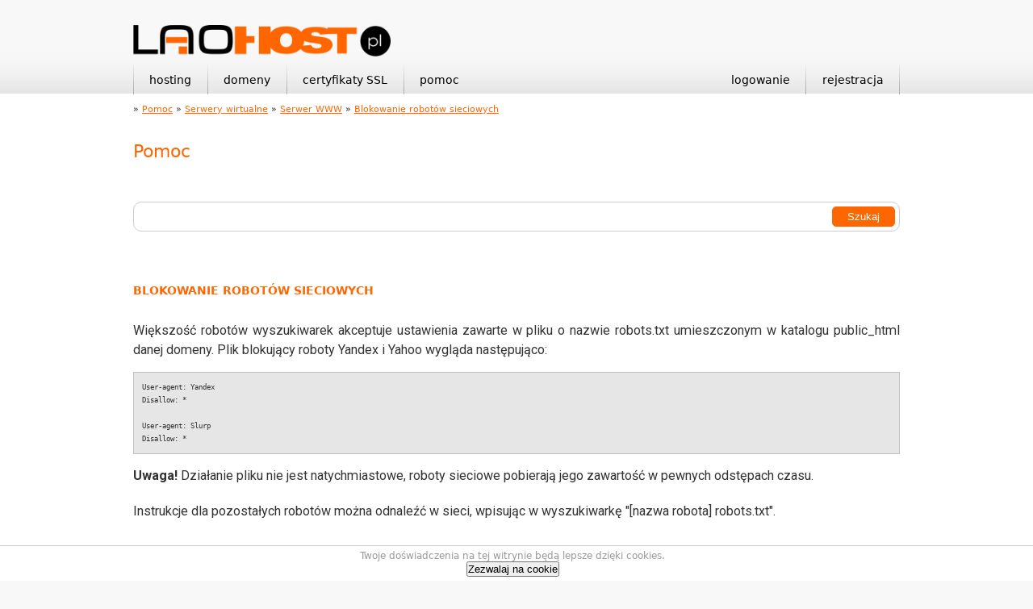

--- FILE ---
content_type: text/html; charset=UTF-8
request_url: https://www.laohost.pl/pomoc/serwery-wirtualne/serwer-www/blokowanie-robotow-sieciowych
body_size: 4855
content:
<!DOCTYPE html>
<html lang="pl">
<head>
    <meta charset="utf-8" />
    <title>Blokowanie robotów sieciowych &ndash; Serwer WWW &ndash; Serwery wirtualne &ndash; Pomoc &ndash; LaoHost.pl</title>
    <base href="https://www.laohost.pl" />  
    	<link rel="stylesheet" href="https://fonts.googleapis.com/css?family=Roboto:400,700&amp;display=swap" />
	<link href="https://www.laohost.pl/css/styl.css?1768621393" rel="stylesheet" />
	<link href="https://www.laohost.pl/fontawesome/css/all.min.css" rel="stylesheet" />
	<style>#page_content { width: 100%; padding-top: 10px; margin: 0 auto; float: none; }</style>
    	<script src="https://www.laohost.pl/js/jquery.js?id=8fb8fee4fcc3cc86ff6c724154c49c42"></script>
	<script> $(document).ready(function(){ $(".usefulness-icon").click(function() { $.ajax({ type: "POST", url: $('#knowledgebase_usefulness').attr('action'), data: { 'usefulness' : $("input[name='usefulness']").val(), '_token' : $("input[name='_token']").val() }, success: function(html) { $('#usefulness_container').fadeOut(400, function() { $('#usefulness_container').empty().append(html).fadeIn(400); }); } }); $(".usefulness-icon").off('click'); }); });</script>
	<script>var delay = (function(){ var timer = 0; return function(callback, ms){ clearTimeout (timer); timer = setTimeout(callback, ms); }; })(); function ajaxSearch () { $.ajax({ 'type': 'GET', 'url': $('#search-form').attr('action') + '/ajax/' + $('#search').val(), 'async': true, 'success': function (data) { $('#search-results').remove(); $('#search-form').after('<div id="search-results"></div>'); $.each(data, function(key, value) { $('#search-results').append('<a href="' + key + '">' + value + '</a>'); }) } }); } $(document).ready(function(e) { $('#search').keyup(function(event) { if (event.keyCode == 38) { return true; } if (event.keyCode == 40) { return true; } if ($('#search').val().length >= 2) { $('#search-results').remove(); $('#search-form').after('<dialog id="search-results"></dialog>'); delay(function() { ajaxSearch(); }, 500); } else { $('#search-results').remove(); } }); $(document).keydown(function(e) { if (e.keyCode == 38) { var selected = $(".selected"); $("#search-results a").removeClass("selected"); if (selected.prev().length == 0) { $("#search-results a").siblings().last().addClass("selected"); } else { selected.prev().addClass("selected"); } } if (e.keyCode == 40) { var selected = $(".selected"); $("#search-results a").removeClass("selected"); if (selected.next().length == 0) { $("#search-results a").siblings().first().addClass("selected"); } else { selected.next().addClass("selected"); } } if ((e.keyCode == 13) && ($('a.selected').length)) { window.location = $('a.selected').attr('href'); return false; } }); }); </script>
	<script>$(document).ready((function(){$("form").on("submit",(function(){$(this).find(":submit").prop("disabled",!0)}))})); </script>
            <script type="application/ld+json">{"@context":"http:\/\/schema.org","@type":"BreadcrumbList","itemListElement":[{"@type":"ListItem","position":1,"item":{"@id":"pomoc.html","name":"Pomoc"}},{"@type":"ListItem","position":2,"item":{"@id":"https:\/\/www.laohost.pl\/pomoc\/serwery-wirtualne","name":"Serwery wirtualne"}},{"@type":"ListItem","position":3,"item":{"@id":"https:\/\/www.laohost.pl\/pomoc\/serwery-wirtualne\/serwer-www","name":"Serwer WWW"}},{"@type":"ListItem","position":4,"item":{"@id":"https:\/\/www.laohost.pl\/pomoc\/serwery-wirtualne\/serwer-www\/blokowanie-robotow-sieciowych","name":"Blokowanie robot\u00f3w sieciowych"}}]}</script>
        <link rel="shortcut icon" href="https://www.laohost.pl/favicon.ico" />
    <meta name="robots" content="index" />
</head>
<body>
    <header>
        <div id="logo"> 
            <a href="https://www.laohost.pl" title="przejdź do strony głównej">
                <img src="https://www.laohost.pl/img/logo-hosting.png" width="319" height="39" alt="Logo hostingu LaoHost.pl" />
            </a> 
        </div>
        <nav> 
            <div id="glowne">
                <a href="https://www.laohost.pl/hosting.html">hosting</a>
                <a href="https://www.laohost.pl/domeny.html">domeny</a>
                <a href="https://www.laohost.pl/certyfikaty-ssl.html">certyfikaty SSL</a>
                <a href="https://www.laohost.pl/pomoc.html">pomoc</a>
            </div> 
            <div id="logowanie">
                            <a href="auth/login">logowanie</a>
                <a href="auth/register">rejestracja</a>
                        </div>
        </nav>
    </header>    
    <main id="page"> 
        <div id="pagecontent">          
            <div class="path">
            &raquo; <a href="https://www.laohost.pl/pomoc.html">Pomoc</a>            &raquo; <a href="https://www.laohost.pl/pomoc/serwery-wirtualne">Serwery wirtualne</a>            &raquo; <a href="https://www.laohost.pl/pomoc/serwery-wirtualne/serwer-www">Serwer WWW</a>            &raquo; <a href="https://www.laohost.pl/pomoc/serwery-wirtualne/serwer-www/blokowanie-robotow-sieciowych">Blokowanie robotów sieciowych</a>    </div>
          
                        <div id="page_content">
                 
                                        <div class="stretch wrap">
    <h1 style="flex-basis: 500px;">Pomoc</h1>
    <form action="https://www.laohost.pl/pomoc/search" method="post" id="search-form" class="below fullwidth-onefield">
    <input type="text" id="search" name="search" value=""  />    <input type="submit" id="submit" name="submit" value="Szukaj"  /><input type="hidden" name="_token" value="n9qBXL0wi9xVD7UrLoudpNm0iUrM9Pp9mH0fxajl"></form>
</div>

<article class="article">
    <h2>Blokowanie robotów sieciowych</h2>
    <div class="knowledgebase below"><p>Większość robotów wyszukiwarek akceptuje ustawienia zawarte w pliku o nazwie robots.txt umieszczonym w katalogu public_html danej domeny. Plik blokujący roboty Yandex i Yahoo wygląda następująco:</p>
<code>
User-agent: Yandex
<br />Disallow: *
<br />
<br />User-agent: Slurp
<br />Disallow: *
</code>
<p><strong>Uwaga!</strong> Działanie pliku nie jest natychmiastowe, roboty sieciowe pobierają jego zawartość w pewnych odstępach czasu.</p>
<p>Instrukcje dla pozostałych robotów można odnaleźć w sieci, wpisując w wyszukiwarkę "[nazwa robota] robots.txt".</p>

<h2>Blokada w pliku .htaccess</h2>
<p>Jeżeli robot nie akceptuje zasad zawartych w pliku robots.txt, można włączyć dodatkową blokadę dostępu do hostingu przez dopisanie odpowiednich reguł w pliku .htaccess umieszczonym w katalogu public_html danej domeny. Składnia wygląda następująco:</p>
<code>
RewriteEngine on
<br />RewriteCond %{HTTP_USER_AGENT} ^Twiceler [OR]
<br />RewriteCond %{HTTP_USER_AGENT} ^Yandex [OR]
<br />RewriteCond %{HTTP_USER_AGENT} ^Yahoo
<br />RewriteRule .* - [F]
</code>
<p>Nazwy robotów wpisujemy podając wyrażenie regularne (w powyższym przykładnie blokujemy wszystkie roboty, których user-agent zaczyna się od "Twiceler", "Yandex" i "Yahoo"). Powyższe linie powinny znajdować się przed innymi regułami mod_rewrite w pliku .htaccess.</p>
<p>Żądania zawierające zablokowane user-agent są widoczne w logach ze statusem 403 Forbidden. Dzieje się tak, ponieważ serwer i tak musi obsłużyć żądanie HTTP. Skrypty PHP nie są już wykonywane i nie zużywają zasobów.</p>
<p><strong>Uwaga!</strong> Zablokowanie programu wget uniemożliwi wykonywanie zadań Cron na serwerze!</p>
<h2>Odblokowanie robotów zablokowanych na serwerze</h2>
<p>Niektóre roboty sieciowe, np. MJ12bot zostały odgórnie zablokowane na wszystkich serwerach w ramach naszego hostingu. Aby je odblokować, należy umieścić wpis w pliku .htaccess:</p>
<code>SetEnvIfNoCase user-agent "MJ12bot" !bad_bot</code>
<h2>Lista zablokowanych domyślnie robotów</h2>
<p>SiteBot,
Speedy Spider,
MJ12bot,
DotBot,
AhrefsBot,
BLEXBot,
Xenu,
sistrix,
SentiBot,
AnoMail,
Nekstbot,
Httpcomponents,
SemrushBot</p>
</div>
</article>

<div class="usefulness rounded-box stretch">
    <h4>Oceń przydatność:</h4>
    <div id="usefulness_container" class="center flex-column">
        <form action="https://www.laohost.pl/pomoc/usefulness/46" method="post" id="knowledgebase_usefulness" class="center">
        <label><input type="radio" name="usefulness" value="useful"  /><i class="far fa-thumbs-up usefulness-icon"></i> <span></span></label>
        &nbsp;&nbsp; <label><input type="radio" name="usefulness" value="useless"  /><i class="fas fa-thumbs-down usefulness-icon"></i> <span></span></label>
    <input type="hidden" name="_token" value="n9qBXL0wi9xVD7UrLoudpNm0iUrM9Pp9mH0fxajl"></form>
    </div>
</div>

<div class="stretch stretch-grow stretch-vertically">
                <div class="rounded-box knowledgebase-list">
            <h4 class="below">Zobacz także:</h4>
            <ul>
                                    <li><a href="https://www.laohost.pl/pomoc/serwery-wirtualne/serwer-www/w-ktorym-katalogu-nalezy-zamiescic-pliki">W którym katalogu należy zamieścić pliki?</a></li>
                                    <li><a href="https://www.laohost.pl/pomoc/serwery-wirtualne/serwer-www/blokada-hotlink">Blokada hotlink</a></li>
                                    <li><a href="https://www.laohost.pl/pomoc/serwery-wirtualne/serwer-www/blokada-adresu-ip">Blokada adresu IP</a></li>
                                    <li><a href="https://www.laohost.pl/pomoc/serwery-wirtualne/serwer-www/blad-403-lub-500">Błąd 403 lub 500</a></li>
                                    <li><a href="https://www.laohost.pl/pomoc/serwery-wirtualne/serwer-www/modrewrite">mod_rewrite</a></li>
                                    <li><a href="https://www.laohost.pl/pomoc/serwery-wirtualne/serwer-www/parsowanie-plikow-html-przez-php">Parsowanie plików HTML przez PHP</a></li>
                                    <li><a href="https://www.laohost.pl/pomoc/serwery-wirtualne/serwer-www/wersje-php">Wersje PHP</a></li>
                                    <li><a href="https://www.laohost.pl/pomoc/serwery-wirtualne/serwer-www/listing-plikow-w-katalogu">Listing plików w katalogu</a></li>
                                    <li><a href="https://www.laohost.pl/pomoc/serwery-wirtualne/serwer-www/mod-security">mod_security</a></li>
                            </ul>
        </div>
    </div>
<div class="stretch below">
	        <a href="https://www.laohost.pl/pomoc/serwery-wirtualne/konfiguracja-domen/masowe-dodawanie-domen" class="left">&laquo; Masowe dodawanie domen</a>    			<a href="https://www.laohost.pl/pomoc/serwery-wirtualne/inne/jak-zoptymalizowac-strone-internetowa">Jak zoptymalizować stronę internetową? &raquo;</a>	</div>
                            </div>
            <div class="clear"></div>
        </div>
    </main>
    <footer> 
        <div id="footer">
            <p>&copy; LaoHost.pl 2009-2026</p>       
            <nav>
                <a href="https://www.laohost.pl/blog">blog</a>
            	<a href="https://www.laohost.pl/regulamin.html">regulamin</a>
                <a href="https://www.laohost.pl/polityka-prywatnosci.html">polityka prywatności</a>
                <a href="https://www.laohost.pl/cookies.html">pliki cookie</a>
                <a href="https://www.laohost.pl/o-nas.html">o nas</a>
                <a href="https://www.laohost.pl/kontakt.html">kontakt</a>
            </nav>       
        </div>    
    </footer>
    <div class="js-cookie-consent cookie-consent fixed bottom-0 inset-x-0 pb-2"> <div class="max-w-7xl mx-auto px-6"> <div class="p-2 rounded-lg bg-yellow-100"> <div class="flex items-center justify-between flex-wrap"> <div class="w-0 flex-1 items-center hidden md:inline"> <p class="ml-3 text-black cookie-consent__message"> Twoje doświadczenia na tej witrynie będą lepsze dzięki cookies. </p> </div> <div class="mt-2 flex-shrink-0 w-full sm:mt-0 sm:w-auto"> <button class="js-cookie-consent-agree cookie-consent__agree cursor-pointer flex items-center justify-center px-4 py-2 rounded-md text-sm font-medium text-yellow-800 bg-yellow-400 hover:bg-yellow-300"> Zezwalaj na cookie </button> </div> </div> </div> </div> </div> <script> window.laravelCookieConsent = (function () { const COOKIE_VALUE = 1; const COOKIE_DOMAIN = 'www.laohost.pl'; function consentWithCookies() { setCookie('laravel_cookie_consent', COOKIE_VALUE, 7300); hideCookieDialog(); } function cookieExists(name) { return (document.cookie.split('; ').indexOf(name + '=' + COOKIE_VALUE) !== -1); } function hideCookieDialog() { const dialogs = document.getElementsByClassName('js-cookie-consent'); for (let i = 0; i < dialogs.length; ++i) { dialogs[i].style.display = 'none'; } } function setCookie(name, value, expirationInDays) { const date = new Date(); date.setTime(date.getTime() + (expirationInDays * 24 * 60 * 60 * 1000)); document.cookie = name + '=' + value + ';expires=' + date.toUTCString() + ';domain=' + COOKIE_DOMAIN + ';path=/' + ''; } if (cookieExists('laravel_cookie_consent')) { hideCookieDialog(); } const buttons = document.getElementsByClassName('js-cookie-consent-agree'); for (let i = 0; i < buttons.length; ++i) { buttons[i].addEventListener('click', consentWithCookies); } return { consentWithCookies: consentWithCookies, hideCookieDialog: hideCookieDialog }; })(); </script> <script> var pkBaseURL = ("//stat.lao.pl/"); document.write(unescape("%3Cscript src=\'" + pkBaseURL + "piwik.js\' type=\'text/javascript\'%3E%3C/script%3E")); </script> <script> try { var piwikTracker = Piwik.getTracker(pkBaseURL + "piwik.php", 55); piwikTracker.trackPageView(); piwikTracker.enableLinkTracking(); } catch( err ) {} </script> </body>
</html>


--- FILE ---
content_type: text/css
request_url: https://www.laohost.pl/css/styl.css?1768621393
body_size: 6562
content:
/* resetowanie CSS  */

* {
margin: 0;
padding: 0;
}

img {
    border: none;
    max-width: 100%;
}

code {
    display: block;
    margin: 10px 0;
    padding: 5px;
    border: 1px solid silver;
    background: #E6E6E6;
}

blockquote {
    background:     #f9f9f9;
    border-left:    10px solid #ccc;
    margin:         1.5em 0px;
    padding:        .5em 10px;
    quotes:         "\201C""\201D""\2018""\2019";
}

/*  przydatne klasy */
.errors 
{
    color: #f00;
    font-weight: bold;
    margin: 20px 0;
}

.clear 
{
    clear: both;
}

.right {
    text-align: right !important;
}

.center {
    text-align: center !important;
}

.below {
    margin-top: 20px;
}

.bold {
    font-weight: bold;
}
.normal {
    font-weight: normal;
}

.italic {
    font-style: italic;
}
.red {
    color: #FF0000;
}

.loading {
    background: url('../img/loading.gif') top center no-repeat; 
    padding-top: 20px;
    text-align: center !important;
}

.no-margin {
	margin: 0;
	padding: 0;
}

.stretch {
    display: flex;
    justify-content: space-between;
    align-items: center;
    width: 100%;
}

.stretch *:only-child {
    margin-left: auto;
}

.stretch h1:last-child, .stretch .left:last-child {
    margin-left: 0;
}

.stretch-grow * {
    flex-grow: 1;
}

.stretch-vertically {
    align-items: stretch;
}
.wrap {
    display: flex;
    flex-wrap: wrap;
}
.flex-column {
    display: flex;
    flex-direction: column;
}
.flex-center {
    justify-content: center;
}
.flex-end {
    align-self: flex-end;
}
.icon-shadow {
    text-shadow: 3px 3px 10px #b6b6b6;
}
.icon-orange {
    color: #ff6600; 
    font-size: 12em;
}
.icon-grey {
    color: #4e4e4e; 
    font-size: 10em; 
    margin: 25px 0 32px 0;
}
.icon-grey:hover, .icon-grey-smaller:hover {
    color: #666666;
}
.icon-grey-smaller {
    color: #4e4e4e; 
    font-size: 4em; 
    margin: 15px 0 0 0;
    cursor: pointer;
}

/*
 * Linki
 */
a
{
    color: #f60;
}

a:hover
{
    color: #f00;
    text-decoration: none;
}

/*
 * Przyciski
 */
a.more_big, input[type=submit].more_big {
    display: block;
	background: #ddd;
	border-radius: 5px;
	border: 1px solid #ff6600;
	padding: 6px 0;
	margin: 20px auto;
	width: 260px;
    max-width: 100%;
	font-size: 18px;
	text-align: center;
	text-decoration: none;
	color: #fff;
	background: #ff6600;
    box-shadow: 3px 3px 10px #b6b6b6;
}

a.more, input[type=submit] {
	background: #ddd;
	border-radius: 5px;
	border: 1px solid #ff6600;
	padding: 4px 18px;
    margin-top: 5px;
    display: inline-block;
	font-size: 13px;
	text-decoration: none;
	color: #fff;
	background: #ff6600;
    outline: none;
    box-shadow: 3px 3px 10px #b6b6b6;
}

input.more, .fullwidth-onefield input[type=submit] {
    box-shadow: none !important;
}

a.more:hover, a.more_big:hover, input[type=submit]:hover {
	background-color: #ff7a22; 
    border: 1px solid #ff7a22;
    cursor: pointer;
}

a.more:active, a.more_big:active, input[type=submit]:active {
   background-color: #f00000;
   border: 1px solid #f00000;
}

a.more:disabled, a.more_big:disabled, input[type=submit]:disabled {
   background-color: #919191;
   border: 1px solid #919191;
   cursor: default !important;
}

/* minigalerie */
.screenshots img {
    border: 1px solid silver;   
}

/*  alerty  */

.alert {
    margin: 20px auto;
    width: 80%;
    text-align: center;
    font-weight: bold;
    border: 1px solid #cccccc;
    box-shadow: 3px 3px 5px #b6b6b6;
    border-radius: 10px;
    padding: 20px;
    font-size: 0.95em;
}

.success {
    color: #00892B;
}

.info {
    color: #00458A;
}

.error {
    color: #FF0000;
    display: block;
}

.expired {
    color: #FF0000;
    font-weight: bold;
}

/* box */

.box {
    width: auto;
    margin: 20px 10px;
    box-shadow: 0px 0px 20px #e1e1e1;
    border-bottom: 2px solid #ff6600;
    background-color: #fdfdfd;
    padding: 10px 25px 20px 25px;
}

/* infobox */
.infobox {
    display: block;
    margin: 10px 0;
    padding: 10px;
    margin-top: 20px;
    border: 1px solid silver;
    background: #E6E6E6;
	border-radius: 5px;
    font-size: 0.8em;
}

/* ścieżka */
.path {
    margin: 5px 0 0 0;
}

/* notifications */
#notifications {
    position: fixed;
    top: 20px;
    right: 20px ;
    width: 300px;
    padding: 15px;
    background: #333333;
    color: #e6e6e6;
    font-weight: bold;
    opacity: 0.8;
    border-radius: 10px;
    text-align: center;
}

#notifications:hover {
    opacity: 0.9;
    cursor: pointer;
}

/* lightbox */
.lightbox img {
    box-shadow: 0px 0px 20px #e1e1e1;
    border: 1px solid #e1e1e1;
    border-radius: 5px;
}

.lightbox img:hover {
    border: 1px solid silver;
}

body 
{
  background: #f8f8f8 url('../img/background.png') top left repeat-x;
    font-family: verdana, sans;
    font-size: 0.7em;
    color: #333;
}

#site
{
    width: 950px;
    margin: 0 auto;
}

/* logo */

#logo img
{
    border: 0;
}

/* header */
header, #logo {
    width: 950px;
    margin: 31px auto 0 auto;
}

/* menu */

header nav
{
    font-size: 1.25em;
    width: 100%;
    height: 50px;
}

div#menu ul {
    font-size: 1.25em;
    height: 50px;
    list-style-type: none;
}

div#menu ul li {
    display: inline;
}

header nav a, div#menu ul li a
{
    color: #000;
    text-decoration: none;
}

header nav a:hover, div#menu ul li a:hover
{
    color: #000;
    text-decoration: underline; 
}

header nav, div#menu {
    display: block;
}

header nav #glowne, div#menu #glowne
{
    float: left;
}

header nav #glowne a, div#menu #glowne a
{
    float: left;
    display: block;
    padding: 18px 20px 12px 20px;
    background: url('../img/line.png') top left no-repeat;
}

header nav #logowanie, div#menu #logowanie
{
    float: right;
}

header nav #logowanie a, div#menu #logowanie a
{
    float: left;
    display: block;
    padding: 18px 20px 12px 20px;
    background: url('../img/line.png') top right no-repeat;
}

/* część główna

   wrap */
     
#wrap 
{
  border-top: 1px dotted #ccc;
  margin-top: 80px;
  clear: both;
}

#wrap #left 
{
    float: left;
    width: 540px;
    margin-top: 5px;
}

#site h1
{
    font-size: 2.7em;
    font-weight: normal;
}

#site h1 span
{
    color: #f60;
    font-weight: bold;
    text-transform: uppercase;
}

/* dodatkowy tekst po lewej stronie, pod boksem z cechami wspólnymi serwera */

#wrap #left h2
{
    text-align: left;
    font-size: 1.25em;
    color: #f60;
    font-weight: bold;
    padding-top: 15px;
    text-transform: uppercase;
    
}

#wrap #left p
{
    line-height: 150%;
    padding: 5px 0 5px 0;
    text-align: justify;
}


#wrap #right
{
    width: 380px;
    float: right;
}


#wrap #right h2
{
    text-align: right;
    font-size: 1.25em;
    color: #f60;
    font-weight: bold;
    padding: 15px 0 10px 0;
    text-transform: uppercase;
    
}

#wrap #right h3
{
    text-align: left;
    font-size: 1em;
    color: #f60;
    font-weight: bold;
    padding: 15px 0 5px 0;
    border-bottom: 1px solid #ccc;
    
}

#wrap #right h3 a
{
    text-decoration: none;
}

#wrap #right p
{
    line-height: 150%;
    padding: 5px 0 5px 20px;
    text-align: justify;
    
}
#wrap #right ul
{
	margin-left: 30px;
	list-style-type: circle;
}


/* podstrona */

#page
{
    clear: both;
    width: 100%;
    background: #fff;
    padding: 0;
    min-height: calc(100vh - 180px);
}

#pagecontent
{
    width: 950px;
    margin: 0 auto 0 auto;
    line-height: 150%;
    padding-bottom: 30px;
}

#pagecontent h1
{
    font-size: 2em;
    font-weight: normal;
    color: #f60;
    padding: 15px 0 5px 0;
    margin-top: 10px;
    margin-bottom: 20px;
}

#pagecontent #page_content h3 {
    margin: 20px 0 10px 0;
}


#pagecontent h2
{
    text-align: left;
    font-size: 1.25em;
    color: #f60;
    font-weight: bold;
    padding: 15px 0 5px 0;
    border-bottom: 1px solid #ccc;padding: 15px 0 5px 0;
    border-bottom: 1px solid #ccc;
    text-transform: uppercase;
}

#pagecontent p
{
    padding: 5px 0 5px 0;
    text-align: justify;
}

#pagecontent img
{
    padding: 10px;
}

#pagecontent ul
{
    padding: 5px 0 5px 40px;
    list-style-type: disc;
}

#pagecontent ol
{
    padding: 5px 0 5px 40px;
    list-style-type: decimal;
}

/* rounded box */

#pagecontent .rounded-box {
    margin: 40px auto 0 auto;
    padding: 20px;
    width: auto;
    font-style: normal;
    height: auto;
    box-shadow: 0px 0px 20px #e1e1e1;    
    background-color: #fdfdfd;
    border: 1px solid #cccccc;
	border-radius: 15px;
}
#pagecontent .stretch .rounded-box {
    margin: 40px 0 0 0;
}
#pagecontent .rounded-box ul {
    padding-left: 20px;
}
#pagecontent .rounded-box h2 {
    margin: 5px 0 8px 0;
    font-size: 1.5rem;
    font-weight: normal;
    color: #333;
    padding-top: 6px;
    text-transform: none;
    border-bottom: none;
}
#pagecontent .rounded-box h2 span {
    color: #f60;
    font-weight: bold;
    text-transform: uppercase;
}

#pagecontent .hosting-plan h2, #pagecontent .hosting-plan h3 {
    word-spacing: -8px;
}

#pagecontent .hosting-plan.normal-wordspacing h2, #pagecontent .hosting-plan.normal-wordspacing h3 {
    word-spacing: 0;
}

#pagecontent .hosting-plan h2 a, #pagecontent .hosting-plan h3 a {
    font-size: 1.8em;
    color: #333;
    text-decoration: none;
    line-height: 1em;
}
#pagecontent .hosting-plan h2 span, #pagecontent .hosting-plan h3 span, span.orange
{
    color: #f60;
    font-weight: bold;
    text-transform: uppercase;
}
#pagecontent .hosting-plan ul, #pagecontent ul.orange {
    font-size: 1.2em;
    line-height: 1.5em;
    margin: 10px auto;
    list-style-type: none !important;
    padding-left: 25px;
}
#pagecontent .hosting-plan ul li::before,  #pagecontent ul.orange li::before {
    content: "\2022";
    color: #ff6600;
    font-weight: bold;
    display: inline-block;
    width: 1.2em;
    margin-left: -1em;
}
#pagecontent .hosting-plan ol {
    font-size: 1.3em;
    line-height: 1.8em;
    margin: 10px auto;
    padding-left: 25px;
}
#pagecontent .hosting-plan .icon-grey, #pagecontent .vps-feature .icon-grey {
    height: 112px;
    display: flex;
    justify-content: center;
    align-items: center;
}

#pagecontent .vps-features {
    align-items: stretch;
}

#pagecontent .vps-feature {
    display: flex;
    flex-basis: 400px;
    flex-grow: 1;
    flex-wrap: wrap;
    align-items: center;
    justify-content: space-between;
}

#pagecontent .vps-feature .icon-grey {
    flex: 140px 1 0;
    height: 25vh;
    text-align: center;
}

#pagecontent .vps-feature .icon-grey i {
    margin: auto;
}

#pagecontent .vps-feature-description {
    flex: 230px 2 0;
    text-align: left;
    margin-right: 20px;
}

/* menu na podstronie */

aside
{
    width: 200px;
    float: right;
    padding: 20px 0;
    margin: 20px 0 10px 10px;
    border: 1px solid #ccc;
    border-radius: 15px;
}

aside nav
{
    margin: 0 auto 0 auto;
    padding: 15px 0;
    line-height: 220%;
    width: 90%;
}

aside *
{
    display: block;
    padding: 1px 10px 1px 10px;
}

aside a
{
    font-weight: bold;
    font-size: 1.2em;
    text-decoration: none;
    border-bottom: 1px solid #eee;
}

aside a:hover
{
    background: #f8f8f8;
}

#page_content
{
    width: 700px;
    float: left;
}



/* stopka */

footer
{
    clear: both;
    width: 100%;
    height: 52px;
    background: #f8f8f8;
    padding: 8px 0 0 0;
    color: #666;
}

#footer
{
    width: 950px;
    margin: 0 auto;
}

#footer p
{
    float: left;
    width: 420px;
}

#footer nav
{
    float: right;
    width: 520px;
    text-align: right;
}

#footer nav a
{
    padding: 0 0 0 10px;
    color: #666;
    text-decoration: none;
}

#footer nav a:hover
{
    text-decoration: underline;
}

/* formularze */

form.classic {
    margin: 10px auto 0 auto;
}

.classic label {
    font-size: 1.1em;
    display: block;
    width: 100%;
    margin-top: 15px;
}

.classic legend {
    color: #f60;
    font-size: 1.25em;
    font-weight: bold;
    text-transform: uppercase;
}

.classic fieldset, .knowledgebase-list {
    border: 1px solid #ccc;
    padding:  5px 20px 35px 20px;
    margin-bottom: 10px;
    border-radius: 10px;
}

form.classic span.description {
    font-size: 0.8em;
    font-style: italic;
    width: 100%;
    color: #666;
    display: block;
}

.classic input.field, .classic input.submit, .classic textarea, .classic select {
    display: block;
}

.classic input.text {
    width: 70%;
    border: 1px solid #666;
    font-size: 1.1em;
}

.classic textarea {
    width: 100%;
    height: 250px;
    border: 1px solid #666;
}

input.text {
    width: 300px;
    border: 1px solid #666;
    font-size: 1.1em;
}

input.integer {
    width: 50px;
    border: 1px solid #666;
    font-size: 1.1em;
}

th input.text {
    width: 300px !important;
}

form.fullwidth-onefield {
    display: flex;
    flex-wrap: column nowrap;
    align-items: stretch;
    border: 1px solid #ccc;
    border-radius: 10px;
    background-color: #fff;
    padding: 5px;
    margin: 30px auto;
    width: 99%;
}

form.fullwidth-onefield input {
    margin: 0;
}

form.fullwidth-onefield input[type=text] {
    border: 1px solid transparent;
    background-color: inherit;
    height: 20px;
	font-size: 18px;
    margin: 0 10px;
    padding: 0;
    outline: none;
    width: 100%;
}

#usefulness_container {
    height: 16px;
}
#usefulness_container [type=radio] { 
  position: absolute;
  opacity: 0;
  width: 0;
  height: 0;
}
.usefulness-icon {
    font-size: 1.5em;
    color: #4e4e4e;
}
.usefulness-icon:hover {
    color: #666666;
}
.usefulness i, .usefulness span {
    display: inline-block;
    cursor: pointer;
}
.usefulness span {
    font-size: 1.5em;
    margin-right: 10px;
    text-align: center;
}

/* tabele */

table.classic {
    width: 100%;
    border-collapse: collapse;
    border-spacing: 0;
    clear: both;
    border-bottom: 1px solid #ccc;
}

table.classic td, th {
    padding: 5px;
    text-align: left;
    
}

table.classic td
{
    border-top: 1px solid #ccc;
}

table.classic th {
    font-weight: bold;
    color: #f60;
}

table.classic td.name {
    font-weight: bold;
}

.classic h4 {
    color: #f60;
}

table.specification {
    display: block;
    margin: 0 auto;
    width: 100%;
    max-width: 720px;
    border-collapse: collapse;
    border-spacing: 0;
}
table.specification td, table.specification th {
    padding: 5px 10px;
    vertical-align: top;
}
table.specification tr:hover td {
    background-color: #f8f8f8;
}

table.specification h4 {
    color: #f60;
    font-size: 1.3em;
    margin: 10px;
}

.dns-record {
    overflow-wrap: break-word;
    word-break: break-all;
}

#platnosci {
    text-align: left;
    padding-top: 50px;
    clear: both;
}
#platnosci img {
    margin-right: 20px;   
}

.banner {
    margin-top: 20px;
    text-align: center;
}

.banner img {
    border: 1px solid silver;
}

.banner textarea {
    display: block;
    width: 500px;
    height: 50px;
    margin: 5px auto;
}

/*
    Sortowanie tabel
*/
table.tablesorter thead tr .header {
    background-image: url('../img/bg.gif');
    background-repeat: no-repeat;
    background-position: center left;
    cursor: pointer;
}
table.tablesorter thead th {
    padding-left: 18px;
}
table.tablesorter thead tr .headerSortUp {
    background-image: url('../img/asc.gif');
}
table.tablesorter thead tr .headerSortDown {
    background-image: url('../img/desc.gif');
}

/*
 * Wirtualny terminal
 */
#terminal {
    margin: 20px 0 0px 0;
    height: 300px;
    background: #000000;
    overflow: auto;
    padding: 10px;
}
.terminal {
    background: #000000;
    color: #DCDCDC;
    font-family: 'DejaVu Sans Mono', 'Lucida Console', monospace;
    width: 660px;
}
#command {
    width: 520px;
    background: #000000;
    border: 1px solid #000000;
    color: #DCDCDC;
    font-family: 'DejaVu Sans Mono', 'Lucida Console', monospace;
}
.prompt {
    padding: 10px;   
}

/*
 * Baza wiedzy
 */
#pagecontent #page_content .knowledgebase-list h3 {
	margin: 10px auto;	
}

/*
 * Stronicowanie
 */
ul.pagination {
    margin: 15px 0 !important;
    padding: 0 !important;
}
.pagination li {
    display: inline;
    padding: 0 6px;
}

/*
 * Zawartość ticketu
 */
.ticket-content {
    width: 550px;
    overflow: auto;
    word-wrap: break-word;
}

/*
 * Blog
 */
#pagecontent .blog-table-of-contents {
    margin-bottom: 30px;
}
.blog-teaser {
    font-size: 1.2em;
    font-weight: bold;
}
.blog-content img {
    max-width: 90%;
    padding: 0 !important;
    margin: 30px auto;
    display: block;
}
.blog-categories {
    text-align: right;
    margin-top: 10px;
}
#pagecontent .article h2 {
    border-bottom: none;
    margin-top: 20px;
    margin-bottom: 5px;
}
#pagecontent .article h2 a {
    text-decoration: none;
    font-size: 1.2rem;
}
#pagecontent .article p, #pagecontent .article ul, #pagecontent .article ol {
    font-size: 1.01rem;
    font-family: 'Roboto', verdana, sans-serif;
    line-height: 1.5rem;
    margin-bottom: 10px;
}
#pagecontent .article code {
    text-align: left;
    padding: 10px;
    overflow-wrap: break-word;
}
.hero {
    width: 100%;
    padding: 10% 0;
    min-width: 100%;
    min-height: 100%;
    position: relative;
    margin-top: 20px;
    background-image: inherit;
    background-size: cover;
    background-position: center center;
    opacity: 0.8;
    border-radius: 15px;
    z-index: 0;
}
.flex-center {
    display: flex;
    flex-direction: column;
    justify-content: center;
    align-content: center;
}
.hero-message {
    min-width: 100%;
    min-height: 12em;
    position: relative;
    z-index: 1;
}
#pagecontent .hero-message h1 {
    text-shadow: #343a40 2px 2px;
    color: #fefefe;
    font-family: 'Roboto', verdana, sans-serif;
    font-size: 1.7rem;
    line-height: 1.2em;
    padding: 0 10px;
    z-index: 3;
    position: relative;
}
.hero-message::before {
    content: "";
    display: block;
    position: absolute;
    margin-left: 0;
    min-width: 100%;
    height: 90%;
    opacity: 0.5;
    background-color: #343a40;
    z-index: 2;
}

/*
 * Opinie nagłówek
 */
h3.opinions
{
    font-size: 2em;
    font-weight: normal;
    margin: 20px 0 20px 0;
    color: #f60;
}

span.source {
	position: absolute;
    bottom: 0;
    right: 10px;
    font-size: 0.7em;
    text-align: right;
    padding: 20px;
}

#opinions p {
	width: 908px;
    font-style: italic;
    font-size: 1.5em;
    height: 90px;
    background-color: #ffffff;
    border: 1px solid #cccccc;
	border-radius: 15px;
    padding: 20px;
}

/*
 * Informacja o plikach cookie
 */
.cookie-consent {
    position: fixed;
    bottom: 0;
    right:0;
    background: #fff;
    font-size: 12px;                                                                                
    color: #999;
    border-top: 1px solid #ccc;
    padding: 5px;
    text-align: center;
    width: 100%;
    z-index: 100;
}

/* collapsible fieldsets */
.collapsible, .collapsible.expanded {
    
}

.collapsible.collapsed {
    border-bottom: 0;
    border-left: 0;
    border-right: 0;
    border-radius: 0;
    padding-bottom: 0;
}

.collapsible legend {
    font-weight: bold;
    cursor: pointer;
    padding-left: 16px;
}

.collapsible legend, .collapsible.expanded legend {
    background: transparent url("../img/expanded.gif") no-repeat center left;
}

.collapsible.collapsed legend {
    background: transparent url("../img/collapsed.gif") no-repeat center left;
}

/* hide placeholder */
input:focus::-webkit-input-placeholder { color:transparent; }
input:focus:-moz-placeholder { color:transparent; }
input:focus::-moz-placeholder { color:transparent; }
input:focus:-ms-input-placeholder { color:transparent; }

/* knowledgebase */
#pagecontent .knowledgebase-list {
    margin: 20px auto 0 auto;
    padding: 10px 20px 20px 20px;
}

#pagecontent .knowledgebase-list ul {
    list-style: none;
    display: flex;
	flex-wrap: wrap;
    justify-content: flex-start;
    padding: 5px;
    font-size: 1.1em;
}

#pagecontent .knowledgebase-list li {
    width: 48%;
    margin: 5px;
}

#pagecontent .knowledgebase-list a {
    text-decoration: none;
}

/**
 * Input type: range
 */
.range {
    display: flex;
    flex-wrap: nowrap;
    margin-bottom: 10px;
    align-items: center;
}
.range span {
    flex-basis: 100px;
    display: block;
    margin-left: 20px;
    font-size: 1.1em;
    font-weight: bold;
}
input[type=range] {
  height: 8px;
  -webkit-appearance: none;
  margin: 10px 0;
  width: 80%;
}
input[type=range]:focus {
  outline: none;
}
input[type=range]::-moz-focus-outer {
  border: 0;
}
input[type=range]::-webkit-slider-runnable-track {
  width: 100%;
  height: 4px;
  cursor: pointer;
  animate: 0.2s;
  box-shadow: 2px 2px 1px #DEDEDE;
  background: #FF6600;
  border-radius: 2px;
  border: 1px solid #FF6600;
}
input[type=range]::-webkit-slider-thumb {
  box-shadow: 0px 0px 0px #ABABAB;
  border: 2px solid #FF6600;
  height: 18px;
  width: 18px;
  border-radius: 18px;
  background: #FFFFFF;
  cursor: pointer;
  -webkit-appearance: none;
  margin-top: -8.5px;
}
input[type=range]:focus::-webkit-slider-runnable-track {
  background: #FF6600;
}
input[type=range]::-moz-range-track {
  width: 100%;
  height: 4px;
  cursor: pointer;
  animate: 0.2s;
  box-shadow: 2px 2px 1px #DEDEDE;
  background: #FF6600;
  border-radius: 2px;
  border: 1px solid #FF6600;
}
input[type=range]::-moz-range-thumb {
  box-shadow: 0px 0px 0px #ABABAB;
  border: 2px solid #FF6600;
  height: 18px;
  width: 18px;
  border-radius: 18px;
  background: #FFFFFF;
  cursor: pointer;
}
input[type=range]::-ms-track {
  width: 100%;
  height: 4px;
  cursor: pointer;
  animate: 0.2s;
  background: transparent;
  border-color: transparent;
  color: transparent;
}
input[type=range]::-ms-fill-lower {
  background: #FF6600;
  border: 1px solid #FF6600;
  border-radius: 4px;
  box-shadow: 2px 2px 1px #DEDEDE;
}
input[type=range]::-ms-fill-upper {
  background: #FF6600;
  border: 1px solid #FF6600;
  border-radius: 4px;
  box-shadow: 2px 2px 1px #DEDEDE;
}
input[type=range]::-ms-thumb {
  margin-top: 1px;
  box-shadow: 0px 0px 0px #ABABAB;
  border: 2px solid #FF6600;
  height: 18px;
  width: 18px;
  border-radius: 18px;
  background: #FFC79C;
  cursor: pointer;
}
input[type=range]:focus::-ms-fill-lower {
  background: #FF6600;
}
input[type=range]:focus::-ms-fill-upper {
  background: #FF6600;
}

/*
 * Custom price
 */
.custom-plan {
    padding: 20px 40px 20px 40px;
}
#custom_plan_container {
    display: flex;
    align-items: center;
    flex-wrap: wrap;
    justify-content: space-around;
}
#custom_plan_form {
    margin-right: 10px;
    flex-grow: 1;
}
#custom_plan_price {
    margin-top: 20px;
    text-align: center;
    font-weight: normal;
    align-self: center;
    align-items: center;
    background-color: #ff6600;
    border-radius: 5px;
    color: #fcfcfc;
    padding: 10px;
    flex-basis: 150px;
}
#custom_plan_price_value {
    font-size: 3em;
    font-weight: bold;
    line-height: 100%;
}

/**
 * Tooltip
 */
.tooltip {
    position: relative;
    display: inline-block;
}
    
.tooltip span {
    visibility: hidden;
    background-color: black;
    color: #fff;
    text-align: center;
    padding: 10px;
    border-radius: 6px;
    position: relative;
    z-index: 1;
    font-family: sans-serif;
    opacity: 0;
    transition: opacity 1s;
}

.tooltip:hover span {
    visibility: visible;
    opacity: 0.6;
}

.tooltip-right span {
    left: 10px;
}

.tooltip-right span::after {
    content: " ";
    position: absolute;
    top: 50%;
    right: 100%;
    margin-top: -5px;
    border-width: 5px;
    border-style: solid;
    border-color: transparent black transparent transparent;
}

#search-results {
    position: relative;
    top: -31px;
    left: 10px;
    width: 80%;
    background: #ffffff;
    box-shadow: 0px 6px 10px 0px rgba(209,209,209,1);
    z-index: 10;
    overflow-y: scroll;
    max-height: 42vh;
}
#search-results a {
    display: block;
    padding: 10px;
    text-decoration: none;
    font-size: 1.1em;
}
#search-results .selected {
    background-color: #dfdfdf;
}

.contact-us span {
    display: block;
    text-align: left;
}
.contact-us i {
    font-size: 2em;
}
